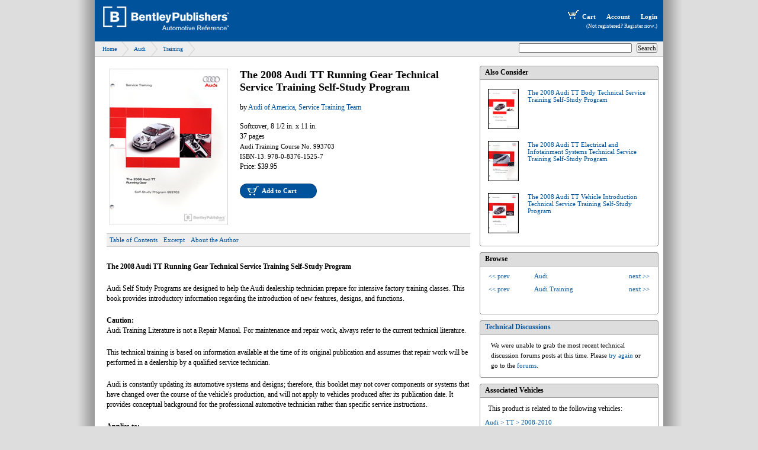

--- FILE ---
content_type: text/html
request_url: http://bentleypublishers.com/audi/technical-training/the-2008-audi-tt-running-gear-ssp.html
body_size: 6344
content:















 
 








    

  
 

















<!-- CookieIdLayoutTwoCol-left -->





	<!-- Identification State: anonymous -->
	<!-- Sticky email:  -->








<!DOCTYPE HTML PUBLIC "-//W3C//DTD HTML 4.01 Transitional//EN" "http://www.w3.org/TR/html4/loose.dtd">
<html>
	<head>

<!-- 2col-left Sep-27 05:25 PM -->

	
<script>
	var pageDependsOnIdentity = false;
</script>



<!-- browser title prefix: ../browserTitles/productBrowserTitle.jsp -->

<!-- ================== -->
<!-- TITLE              -->
<!-- ================== -->
	<title>
	  The 2008 Audi TT Running Gear Technical Service Training Self-Study Program 
	  
	    &nbsp;-&nbsp;
	  
	  Bentley Publishers - Repair Manuals and Automotive Books
	</title>
   

<!-- ================== -->
<!-- METADATA           -->
<!-- ================== -->
    <meta HTTP-EQUIV="Content-Type" CONTENT="text/html; charset=iso-8859-1">

    
	    <meta name="searchDisplay" content="The 2008 Audi TT Running Gear Technical Service Training Self-Study Program ">
	  

	
    <meta name="pageType" content="Main Product Page">
    <meta name="pageTitle" content="The 2008 Audi TT Running Gear Technical Service Training Self-Study Program ">
    <meta name="pageTitle" content="Bentley Publishers - Repair Manuals and Automotive Books">
    
	
   
    
		
	
	

			
			<meta name="brandUnderscoreModel" content="1_371">
			
			<meta name="brandId" content="1">
			
			<meta name="bookcode" content="AU63">
			
			<meta name="fmc_bookcode" content="AU63">
			
			<meta name="productTitle" content="The 2008 Audi TT Running Gear Technical Service Training Self-Study Program">
			
			<meta name="subTitle" content="">
			
			<meta name="shortTitle" content="The 2008 Audi TT Running Gear Technical Service Training Self-Study Program">
			
			<meta name="pageTitle" content="The 2008 Audi TT Running Gear Technical Service Training Self-Study Program">
			
			<meta name="title34" content="The 2008 Audi TT Running Gear SSP">
			
			<meta name="isbn" content="0-8376-1525-9">
			
			<meta name="isbn" content="0837615259">
			
			<meta name="isbn" content="978-0-8376-1525-7">
			
			<meta name="isbn" content="9780837615257">
			
			<meta name="factoryPartNum" content="Audi Training Course No. 993703">
			
			<meta name="factoryPartNum" content="AudiTrainingCourseNo.993703">
			
			<meta name="authorName" content="Audi of America, Service Training Team">
			
			<meta name="authorName" content="Audi of America, Service Training Team">
			
			<meta name="contentType" content="Technical Service Training">
			
			<meta name="searchDedupingId" content="product_AU63">
		
		
				
				<meta name="dottedId" content="">
			
		

	<meta name="verify-v1" content="Bi/ieg5354RmqvyVIGEQLCR5r+PySX/0NxOvSBzKW0U=" />


<!-- ================== -->
<!-- STYLESHEETS        -->
<!-- ================== -->
	<!-- Stylesheets are broken out into "stylesheets" and "additionalStylesheets" so we can override additionalStylesheets but not have to repeat ourselves with the main one -->
	
		<link href="/css/bentleyMainContent.css" rel="stylesheet" type="text/css"> 
	
		<link href="/css/bentley2008-general.css" rel="stylesheet" type="text/css"> 
	
		<link href="/css/bentley2008-header.css" rel="stylesheet" type="text/css"> 
	
		<link href="/css/bentley2008-2col-left.css" rel="stylesheet" type="text/css"> 
	
		<link href="/css/bentleyHeader.css" rel="stylesheet" type="text/css"> 
	
		<link href="/css/bentleyFooter.css" rel="stylesheet" type="text/css"> 
	
		<link href="/css/bentleyNavbar.css" rel="stylesheet" type="text/css"> 
	
	

<!-- ================== -->
<!-- JAVASCRIPT         -->
<!-- ================== -->
	
	<link type="text/css" href="/css/modified-ui-lightness/jquery-ui-1.8.4.custom.css" rel="stylesheet" />
	<script type="text/javascript" src="/javascript/jquery-1.4.2.min.js"></script>
	<script type="text/javascript" src="/javascript/jquery-ui-1.8.4.custom.min.js"></script>
	<script type="text/javascript" src="/javascript/buttons.js"></script>
	<link rel="stylesheet" type="text/css" href="/css/table-sort.css">
	<script type="text/javascript" src="/javascript/jquery.tablesorter.min.js"></script>
	
	<!-- Javascript include files have the same structure as stylesheets -->
	
	   <script type="text/javascript" src="/javascript/ajax-functions.js"></script>
	
	   <script type="text/javascript" src="/javascript/cookie.js"></script>
	
	   <script type="text/javascript" src="/javascript/lowgraphics.js"></script>
	
	   <script type="text/javascript" src="/javascript/editDbObjectsSupport.js"></script>
	
	   <script type="text/javascript" src="/javascript/profile-functions.js"></script>
	
	   <script type="text/javascript" src="/javascript/vehicle-wheel-functions.js"></script>
	
	

<!-- ================== -->
<!-- YUI for menus -->
<!-- ================== -->
<link rel="stylesheet" type="text/css" href="/css/menu.css">
<script type="text/javascript" src="/javascript/yahoo-dom-event.js"></script>
<script type="text/javascript" src="/javascript/container-min.js"></script>
<script type="text/javascript" src="/javascript/menu-min.js"></script>
<!-- end YUI for menus -->

<!-- ================== -->
<!-- FEEDS              -->
<!-- ================== -->
	<link rel="stylesheet" type="text/css" href="/css/feedreader.css">
	<script type="text/javascript" src="/javascript/feedreader.js"></script>
	<script type="text/javascript" src="/javascript/zxml.js"></script>
 
	
		
		
		
		
		
		
	




  
	

<script type="text/javascript">
     $(document).ready(function(){
     	var parms = {hello: 'there'};
     	parms.dottedId = '';
//	alert('starting logging');
		$.get("/vehicleTreePageLog.srv", parms);
//		alert('ending logging');
     });     
</script>

  

	</head>

<body>
	<div id="container">
		
		
		
		














 
 








    

  
 














<!--BeginNoIndex-->
<a name='top'></a>
<div id="header">
	<div id="site-logo">
		<a href="/"><img src="http://assets1.bentleypublishers.com/images/bentley-logos/bp-banner-234x60-bookblue.jpg" width="234" height="60" border="0" alt="[B] Bentley Publishers" /></a>
	</div>
	<div id="site-head-right">
		<div id="accountTools">

			<a class="bannerLink" href="/shopcart.htm"><img src="http://assets1.bentleypublishers.com/images/cart.w.gif" width="28" height="18" border="0" alt="View Shopping Cart" />Cart</a>
			<a class="bannerLink" href="https://www.bentleypublishers.com/membercenter">Account</a>
			
			 
			<span id="ajaxLoginLogout" style="display:inline"></span>
		</div>
		<div id="ajaxIfNotProfile" style="display:inline"></div>
		
	</div>
</div>


	<div id="debugDialog" title="Login Progress" style="text-align:left"></div>
<!--EndNoIndex-->

<script language="javascript">

	$(document).ready(function() {
		var debugLogin = (getCookie("debugLogin") == 'true');

		if (debugLogin) {
			$(function(){
				$('#debugDialog').dialog({
					width:800
				});
			});
		}

		var updateLoginState = '/updateLoginStateServlet.srv';
		if (debugLogin) $('#debugDialog').append("<div>Updating login data with request to URL: '" + updateLoginState + "'</div>");
		$.getJSON(updateLoginState,
			function(data) {
				if (debugLogin) {
					$('#debugDialog').append('<div style="padding-top:10px">Response Data</div>');
					for (property in data) {
						var propertyValue = data[property];
						var type = typeof propertyValue;
						if (type == 'object') {
							$('#debugDialog').append('<div style="padding-left:20px">' + property + ':</div>');
							if ($.isArray(propertyValue)) {
								for (var i=0; i<propertyValue.length; i++) {
									$('#debugDialog').append('<div style="padding-left:40px">' + propertyValue[i] + '</div>');
								}
							} else {
								for (subProperty in propertyValue) {
									$('#debugDialog').append('<div style="padding-left:40px">' + subProperty + ': ' + propertyValue[subProperty] + '</div>');
								}
							}
						} else {
							$('#debugDialog').append('<div style="padding-left:20px">' + property + ': ' + data[property] + '</div>');
						}
					}
				}
				if (data.stateChanged == true && pageDependsOnIdentity) {
					window.location.reload();
				}
				var loginLogoutPageName = '/jsp-common/profile-login-logout-buttons.jsp';
				$('#ajaxLoginLogout').load(loginLogoutPageName + '?serviceForContainingPage=' + getCasServiceForPage());
				$('#ajaxIfNotProfile').load('/jsp-common/if-not-profile-link.jsp');
			}
		);

	});

//fillDivWithWebPage('ajaxIfNotProfile', '/jsp-common/if-not-profile-link.jsp', false);
//fillDivWithWebPage('ajaxLoginLogout', '/jsp-common/profile-login-logout-buttons.jsp?service=' + getCasServiceForPage(), false);

</script>
  

		
		
		
		














 
 








    

  
 



<!-- ================================================ -->
<!-- commonWebapp/webStruts/jsp-common/breadcrumb.jsp -->
<!-- ================================================ -->

		<!-- from flatUrlNode -->
	

<a name="welcome"></a>
<div id="bc">
	<div id="site-search">
		














 
 








    

  
 



<form id="siteSearch" action="/search/">

<input type="text" class="textBox" SIZE="30" MAXLENGTH="200" name="q" />
<input type="submit" value="Search"/>
<input type="hidden" name="from" value="eCatalog" style="visibility:hidden;" />

</form>

	</div> 
	<a href="/">Home</a>
	
	
	
			
				
				
					
					
						
						
							
						
					
					<a href='/audi/'>Audi</a>
				
			
				
				
					
					
						
						
					
						
						
							
						
					
					<a href='/audi/technical-training/'>Training</a>
				
			
		
</div>





		
		
		
		<div id="body">
			<div id="body-container">
				<div id="main">
					

					
					




		
			
		















 
 








    

  
 
















<div id='fixedWidth'>





<!-- bookstore4/web/contentTiles/product.jsp -->
<table class="product-page" cellpadding="5" cellspacing="0" border="0" width="100%">
	<tr>

            <td width="210" valign="top">
    
                

			<!-- front cover... -->
			<div>
				
				<img src='http://assets1.bentleypublishers.com/images/covers/cv_AU63.jpg' alt='The 2008 Audi TT Running Gear SSP' width='200' border='0' />
				
			</div>
			
	
			
			<!-- SALES DETAIL -->
			<div>
				<span class='salesDetail'> </span>
			</div>
			
		</td>
		<td valign="top">

			<!-- TITLE -->
			<div>
				<h1 class="title">
					The 2008 Audi TT Running Gear Technical Service Training Self-Study Program
				</h1>
			</div>

			
			<p style="margin:15px 0 15px 0;">
			
				<span class='boldText'>by <a href="/author.htm?id=88"><span class="author-name">Audi of America, Service Training Team</span></a></span><br />
			
				


                        </p>
			<p>
				<span class="product-specs">
				
						<!-- COVER TYPE, DIMENSIONS -->
						Softcover, 
						8 1/2 in. x  11 in.<br />
					

				
				<!-- NUMBER OF PAGES -->
					37 pages<br />
				
				
				
				
				


				
				
				<!-- FACTORY PART NUMBER -->
					<span style="font-size:11px;">Audi Training Course No. 993703</span><br />
				

				
				<!-- ISBN 13 -->
					<span style="font-size:11px;">ISBN-13: 978-0-8376-1525-7</span><br />
				

				<!-- PRICE -->
				
					
				  	Price: $39.95<br />
				  
				</span> 

				
				  
					<div style="margin:12px 0;">
						<div class="bluebutton130" title="Add to Cart"><a class="cartButton" href="/shopcart.htm?action=add&amp;code=AU63" rel="nofollow">Add to Cart</a></div>
					</div>
				  
				  
				  
				  
				


			</p>
			
		</td>
	</tr>

</table>

<!-- ======================================================================================= -->
<!-- ======  NAVIGATION - links to gallery pages, etc							============ -->
<!-- ======================================================================================= -->

	















 
 








    

  
 











<style type="text/css">
.productLinks ul { width:100%; float:left; margin:10px 0; background:#eee; padding:0; list-style:none; line-height:15px; border:1px solid #ccc; border-left:0; border-right:0; }
.productLinks ul li { float:left; background:#eee; margin:0; padding:0; line-height:15px; }
.productLinks ul li a { display:block; font-size:11px; margin:0; padding:3px 5px; }
</style>
<div class="productLinks">
<ul>



		

		
			
				
						<li><a href="/audi/technical-training/the-2008-audi-tt-running-gear-ssp/table-of-contents.html">Table of Contents</a></li>
					
			
		
			
				
						<li><a href="/audi/technical-training/the-2008-audi-tt-running-gear-ssp/excerpt.html">Excerpt</a></li>
					
			
		
			
				
						
							<li><a href='/author.htm?id=88'>About the Author</a></li>
						
					
			
		
			
				
						
						
						
					
			
		
			
				
						
					
			
		
			
				
						
						
						
					
			
		
	

</div>
<div class="clear" style="margin-bottom:15px;"></div>



<!-- Begin description from database -->
<div id="productDescription">
	<p><b>The 2008 Audi TT Running Gear Technical Service Training Self-Study Program</b></p>

<p>Audi Self Study Programs are designed to help the Audi dealership technician prepare for intensive factory training classes. This book provides introductory information regarding the introduction of new features, designs, and functions.</p>

<p><strong>Caution:</strong><br />Audi Training Literature is not a Repair Manual. For maintenance and repair work, always refer to the current technical literature.</p>

<p>This technical training is based on information available at the time of its original publication and assumes that repair work will be performed in a dealership by a qualified service technician.</p>

<p>Audi is constantly updating its automotive systems and designs; therefore, this booklet may not cover components or systems that have changed over the course of the vehicle's production, and will not apply to vehicles produced after its publication date. It provides conceptual background for the professional automotive technician rather than specific service instructions.</p>

<p><strong>Applies to:</strong>
<br/>Audi TT 2008 model year
</p>

<p>Audi Service Training literature will be most useful for those seeking a better conceptual understanding of Audi's innovative design and engineering.  While it is not for vehicle repair, it is more technical than most sales literature, and it provides a useful theoretical background for using repair manuals.</p>

</div>
<!-- End description from database -->


<div style="float:left;margin-right:15px;margin-bottom:15px; ">
	<img id="prodImage" src='http://assets1.bentleypublishers.com/images/covers/scv_AU63.jpg' alt='The 2008 Audi TT Running Gear SSP' width='100' border='0' />
</div>

	<!-- Title 34 -->
	<div style="margin:20px 0 10px 0;font-family:courier;font-size:13px;">The 2008 Audi TT Running Gear SSP</div>


	<div style="margin:10px 0;line-height:15px;font-family:courier;font-size:11px;">

	<!-- Case Quantity -->
		Wholesale Case Quantity: 1<br />

	<!-- BENTLEY STOCK NUMBER -->
		<span title="Bentley Standard Identification Number" style="font-family:inherit;font-size:inherit;">BSIN</span>: AU63<br />

	<!-- ISBN 10 -->
		ISBN: 0-8376-1525-9 (ISBN-10)<br />


	<!-- ISBN 13 -->
		ISBN: 978-0-8376-1525-7 (ISBN-13)<br />

        <!-- BENTLEY TINY URL -->
		<span title="Bentley Publishers Permalink">Permalink</span>: http://www.bentleypublishers.com/c/AU63<br />
	</div>












</div>




	

			</div>
				

				<div id="rightbar">
					














 
 








    

  
 






					














 
 








    

  
 







					
					














 
 








    

  
 











					














 
 








    

  
 




<!--BeginNoIndex-->
<div id="suggestedTitles" class="cBox greyHead">
	<div class="ct"><div class="cl"></div></div>    
	<div class="cBoxHead">Also Consider</div>
	<div class="cBoxContent">
		<table cellspacing="5" cellpadding="0" border="0">
			<tbody>

				<tr>
					<td class="bookCover">
						<a href="/audi/technical-training/the-2008-audi-tt-body-ssp.html"><img src="http://assets1.bentleypublishers.com/images/covers/scv_AU64.jpg" width="50" alt="The 2008 Audi TT Body Technical Service Training Self-Study Program" border="0" style="border:1px solid #000000;" /></a>
					</td>
					<td class="bookTitle">
						<a href="/audi/technical-training/the-2008-audi-tt-body-ssp.html">The 2008 Audi TT Body Technical Service Training Self-Study Program</a>
					</td>
				</tr>

				<tr>
					<td class="bookCover">
						<a href="/audi/technical-training/2008-audi-tt-elec-and-info-sys-ssp.html"><img src="http://assets1.bentleypublishers.com/images/covers/scv_AU62.jpg" width="50" alt="The 2008 Audi TT Electrical and Infotainment Systems Technical Service Training Self-Study Program" border="0" style="border:1px solid #000000;" /></a>
					</td>
					<td class="bookTitle">
						<a href="/audi/technical-training/2008-audi-tt-elec-and-info-sys-ssp.html">The 2008 Audi TT Electrical and Infotainment Systems Technical Service Training Self-Study Program</a>
					</td>
				</tr>

				<tr>
					<td class="bookCover">
						<a href="/audi/technical-training/2008-audi-tt-vehicle-intro-ssp.html"><img src="http://assets1.bentleypublishers.com/images/covers/scv_AU61.jpg" width="50" alt="The 2008 Audi TT Vehicle Introduction Technical Service Training Self-Study Program" border="0" style="border:1px solid #000000;" /></a>
					</td>
					<td class="bookTitle">
						<a href="/audi/technical-training/2008-audi-tt-vehicle-intro-ssp.html">The 2008 Audi TT Vehicle Introduction Technical Service Training Self-Study Program</a>
					</td>
				</tr>

			</tbody>
		</table>
	</div>
	<div class="cb"><div class="cl"></div></div>    
</div>
<!--EndNoIndex-->





					














 
 








    

  
 





					














 
 








    

  
 




<!--BeginNoIndex-->
<div id="suggestedTitles" class="cBox greyHead">
	<div class="ct"><div class="cl"></div></div>    
	<div class="cBoxHead">Browse</div>
	<div class="cBoxBody">
		














 
 








    

  
 









	<table cellpadding="5" cellspacing="0" border="0" width="94%" align="center" style="border-width:0px;border-style:solid;border-color:#999999;border-collapse:collapse;margin-bottom:25px;">

	
	
		<tr>
			<td nowrap="nowrap" style="font-size:11px;text-align:left;vertical-align:top;"><a href='/audi/technical-training/the-2008-audi-tt-body-ssp.html'><< prev</td>
			<td style="font-size:11px;text-align:left;vertical-align:top;"><a href="/resource.htm?subject=2">Audi</a></td>
			<td nowrap="nowrap" style="font-size:11px;text-align:right;vertical-align:top;"><a href='/audi/technical-training/2008-audi-tt-elec-and-info-sys-ssp.html'>next >></td>
		</tr>
	
		<tr>
			<td nowrap="nowrap" style="font-size:11px;text-align:left;vertical-align:top;"><a href='/audi/technical-training/the-2008-audi-tt-body-ssp.html'><< prev</td>
			<td style="font-size:11px;text-align:left;vertical-align:top;"><a href="/resource.htm?subject=41">Audi Training</a></td>
			<td nowrap="nowrap" style="font-size:11px;text-align:right;vertical-align:top;"><a href='/audi/technical-training/2008-audi-tt-vehicle-intro-ssp.html'>next >></td>
		</tr>
	
	</table>

	</div>
	<div class="cb"><div class="cl"></div></div>    
</div>
<!--EndNoIndex-->

					














 
 








    

  
 





<div id="forums-feed-content">

</div>


<script>
$(document).ready(function() {
	var historyDottedId = getCookie("dottedIdHistory");
//	var availableDottedIdList =

	var params = {
		method: "getForumFeedContentForContext",
		historyDottedId: historyDottedId,
		availableDottedIdList: "audi.a.8j.tt"
	}
	
	$.get("/widgetHtmlContentServlet.srv", params,
		function(data) {
			$("#forums-feed-content").html(data);
		}
	);

});
</script>
					














 
 








    

  
 





<!--BeginNoIndex-->
	<div id="vehicleProduct" class="cBox greyHead">
		<div class="ct"><div class="cl"></div></div>    
		<div class="cBoxHead">Associated Vehicles</div>
<!-- Here we want to go to the index page for the associated vehicle -->
		<div class="cBoxContent">
			<p style="margin:5px;">This product is related to the following vehicles:</p>
			<ul class="otherVehicles">

				
					
<!--						<li> 
							/audi/tt/2008-2010/the-2008-audi-tt-running-gear-ssp.html, 
							/audi/tt/2008-2010/index.html, 
							audi/tt/2008-2010-->
						<li>
							
							
							<a href="/audi/tt/2008-2010/index.html">
								Audi &gt; TT &gt; 2008-2010
							</a>
						</li>
					
				
			</ul>
		</div>
		<div class="cb"><div class="cl"></div></div>    
	</div>
<!--EndNoIndex-->


				</div>
			</div> 
		</div>
		<div id="footer">
			














 
 








    

  
 



<div style="text-align:right;font-size:9px; margin:10px;"><a href="/feedback.htm" style="font-size:9px">Comment on this page</a></div>

			














 
 








    

  
 





<!--BeginNoIndex-->
<table id='bentleyFooter' width='100%'>
	<tr>
		<td>
			<hr noshade='noshade' style='width:100%;height:1px;border:0;background-color:#cccccc;color:#cccccc;line-height:12px;'>
		</td>
	</tr>
	<tr>
		<td style="padding-left:10px;">
			<a href='https://bentleypubs.atlassian.net/wiki/x/_acIGg' title='Contact Us'>contact us</a> | 
			<a href='https://bentleypubs.atlassian.net/wiki/spaces/faqs' target="bentleyFAQ">customer service</a> | 

			<a href='https://bentleypubs.atlassian.net/wiki/spaces/tech'>tech library</a> | 

			<a href='https://bentleypubs.atlassian.net/wiki/x/GwC7Gw'>catalog</a> | 
			<a href='/'>store</a> | 
			<a href='/findMyCar.htm'>find my car</a>
			<br />
		</td>
	</tr>
	<tr>
		<td>&nbsp;</td>
	</tr>
	<tr>
		<td style="padding-left:10px;">
			<a href='' class='small'>Bentley Publishers</a>, Cambridge MA 02138-1804 USA
			&copy; 2022 <a href='' class='small'>Robert Bentley, Inc</a>.  All rights reserved.<br />
			<a href='' class='small'>Bentley Publishers</a>, <a href='http://www.bentleypubs.com' class='small'>BentleyPubs</a>, and <a href="http://www.linnaeanpress.com" class='small'>Linnaean Press</a> are trademarks of <a href='' class='small'>Robert Bentley, Inc.</a><br />
			Website and Content Management System developed by <a href='http://www.infofoundry.com' class='small'>The Information Foundry</a><br />
		</td>
	</tr>
</table>
<!--EndNoIndex-->
		</div>
	</div>

<script type="text/javascript">
var gaJsHost = (("https:" == document.location.protocol) ? "https://ssl." : "http://www.");
document.write(unescape("%3Cscript src='" + gaJsHost + "google-analytics.com/ga.js' type='text/javascript'%3E%3C/script%3E"));
</script>
<script type="text/javascript">
try {
var pageTracker = _gat._getTracker("UA-1115429-1");
pageTracker._trackPageview();
} catch(err) {}</script>
</body>	
</html>


--- FILE ---
content_type: text/html
request_url: http://bentleypublishers.com/jsp-common/profile-login-logout-buttons.jsp?serviceForContainingPage=http://bentleypublishers.com/audi/technical-training/the-2008-audi-tt-running-gear-ssp.html
body_size: 190
content:















 
 








    

  
 







  
	<a class="bannerLink" href="https://myebahn.bentleypublishers.com/welcome/login?service=http://bentleypublishers.com/audi/technical-training/the-2008-audi-tt-running-gear-ssp.html" title="Login">
		Login
	</a>
   

--- FILE ---
content_type: text/css
request_url: http://bentleypublishers.com/css/bentleyHeader.css
body_size: 669
content:
<!--
#bentleyHeader {
	width:100%;
	margin:0px 4px 0px 4px;
	padding:0px 0px 4px 0px;
	background-color:#00529b;
	font-family:verdana,arial,helvetica,sans-serif;
	font-size:11px;
	color:#ffffff;
	vertical-align:top;
	border:none;
}

#bentleyHeader table.headerRow {
	border-width:0px;
	border-style:solid;
	border-color:#000000;
	border-collapse:collapse;
	background-color:#00529b;
	font-family:verdana,arial,helvetica,sans-serif;
	font-size:11px;
	color:#ffffff;
}

#bentleyHeader .headerGraphics {
	background-color:#00529b;
	font-family:verdana,arial,helvetica,sans-serif;
	font-size:11px;
	color:#ffffff;
	vertical-align:top;
	white-space:nowrap;
}

#bentleyHeader #logo {
	text-align:left;
}

#bentleyHeader #context {
	text-align:right;
}

#bentleyHeader .headerTools {
	background-color:#00529b;
	font-family:verdana,arial,helvetica,sans-serif;
	font-size:11px;	
	color:#ffffff;
	vertical-align:bottom;
	white-space:nowrap;
}

#bentleyHeader a {
	background-color:#00529b;
	font-family:verdana,arial,helvetica,sans-serif;
	font-size:11px;
	color:#ffffff;
	text-decoration:none;
	white-space:nowrap;
}
	
#bentleyHeader .headerTools a:link {
	color:#ffffff;
}

#bentleyHeader .headerTools a:visited {
	color:#ffffff;
}

#bentleyHeader .headerTools a:hover {
	color:#c9c9c9;
}

#bentleyHeader .headerTools a:active {
	color:#ffffff;
}

#bentleyHeader #welcomeLogin {
	text-align:right;
}

#bentleyHeader #welcomeLogin table {
	background-color:#00529b;
	margin:0px;
	padding:0px;
	border-collapse:collapse;
	font-family:verdana,arial,helvetica,sans-serif;
	font-size:11px;
	color:#ffffff;
	text-align:right;
}

#bentleyHeader #welcomeLogin td {
	background-color:#00529b;
	font-family:verdana,arial,helvetica,sans-serif;
	font-size:11px;
	color:#ffffff;
	vertical-align:bottom;
	white-space:nowrap;
}

#bentleyHeader .login {
	display:inline;
	cursor:pointer;
	background-color:#00529b;
	height:18px;
	width:50px;
	margin:0px 1px 0px 10px;
	padding:1px;
	font-family:verdana,arial,helvetica,sans-serif;
	font-size: 10px;
	font-weight: bold;
	color:#ffffff;
	text-align:center;
	vertical-align:middle;
	border-width:1px;
	border-style:solid;
	border-color:#ffffff;
}

#bentleyHeader #search,
#bentleyHeader #advSearch,
#bentleyHeader #findMyCar,
#bentleyHeader #viewCart,
#bentleyHeader #webSubs,
#bentleyHeader #account {
	text-align:left;
	padding:0px 3px 0px 3px;
}

#bentleyHeader #advSearch a {
	font-size:9px ! important;
}

#bentleyHeader .pipeSpacer {
	background-color:#00529b;
	font-family:verdana,arial,helvetica,sans-serif;
	font-size:13px;
	color:#ffffff;
	text-align:center;
	vertical-align:bottom;
	white-space:nowrap;
}

#bentleyHeader form,
#bentleyHeader input.search,
#bentleyHeader input.submit {
	display:inline;
	height:18px;
	font-family:verdana,arial,helvetica,sans-serif;
	font-size:11px;
	color:#000000;
	white-space:nowrap;
}

#bentleyHeader form {
	background-color:#00529b;
}

#bentleyHeader input.search {
	background-color:#ffffff;
	border:1px solid #333333;
}

#bentleyHeader input.submit {
	background-color:#d4d0c8;
	border:1px solid #333333;
}

-->

--- FILE ---
content_type: application/x-javascript
request_url: http://bentleypublishers.com/javascript/editDbObjectsSupport.js
body_size: 1740
content:
////////////////////////////////////////////////////////////////////////////////////////////////////////////////////////////////////////////////////
// Javascript support functions for the functionality described in (and supported by) com.infofoundry.struts.actions.EditDbAction
// See com.infofoundry.struts.actions.EditDbAction javadoc for further documentation
// Designed to work in the following environment:
//    1) Struts-based, using the <html:...> and <logic:...> tag libraries
//    2) EditDbAction's core fields are included, keyed by 'name' (that's what Struts' <html:hidden> tag likes) 
//			- THE FIELD IS NAMED IN A NAME-BASED MANNER
//			- action: ('update', 'add', 'cancel' and 'delete' are supported
//			- actionTargetProperty: the property name in struts' form-bean element
//		   	- actionTargetIndex: if the actionTargetProperty is an array, the index into the array of the object of interest
//			- actionTargetBelongsToList: used for the 'add' action -- the list to which the new member belongs
//    3) Indexed lists are created by Struts' <logic:iterate> and <html:...> tags.  (Really, they just need to follow the right naming convention, but we won't get into that here.)
//    4) View/Edit is toggled by style="display:block/none".  
//			- THE BLOCK IS NAMED IN AN ID-BASED MANNER
//			- See 'toggleIndexedEditMode' for indexed elements' naming convention
//			- See 'toggleEditMode' for singleton elements' naming convention
//	  5) Each object is of class EditBeanWrapper.  This means that it has the bean-field "isEditMode"
//			- This field needs to be included (at the very least, as a <html:hidden> element for each object
//			- It can also be used to "start with" edit instead of view mode
////////////////////////////////////////////////////////////////////////////////////////////////////////////////////////////////////////////////////

	///////////////////////////////////////////////////////////////////////////////////////////////////////////////////////
	// Front-end functions (call from an on-click)
	///////////////////////////////////////////////////////////////////////////////////////////////////////////////////////

	// Toggle to 'edit' block for the specified property[index]
	// Set 'isEditMode' to true
	function editIndexedElement(propertyRoot, index) {
		toggleIndexedEditMode(true, propertyRoot, index);
	}

	// Toggle to 'view' block for the specified property[index]
	// Set 'isEditMode' to false
	function cancelIndexedEdit(formName, propertyRoot, index) {
//		toggleIndexedEditMode(false, propertyRoot, index);	
		setActionTargetsForIndexedElement(propertyRoot, index);
		submitFormWithAction(formName, "cancel");	
	}

	// Set the core fields needed for EditDbAction
	// Submit the form with action='update'
	function saveIndexedElement(formName, propertyRoot, index) {
		setActionTargetsForIndexedElement(propertyRoot, index);
		submitFormWithAction(formName, "update");
	}

	// Set the core fields needed for EditDbAction
	// Submit the form with action='delete'
	function deleteIndexedElement(formName, propertyRoot, index) {
		setActionTargetsForIndexedElement(propertyRoot, index);
		submitFormWithAction(formName, "delete");
	}

	// Inserts a singleton into the specified list (including database insert)
	// Done via form submit
	function insertListElement(formName, elementProperty, listProperty) {
		setHiddenProperty("actionTargetProperty", elementProperty);
		setHiddenProperty("actionTargetBelongsToList", listProperty);
		submitFormWithAction(formName, "add");
	}

	///////////////////////////////////////////////////////////////////////////////////////////////////////////////////////
	// Support functions.  Shouldn't need to be called by the user.  In a real language, these would be private
	///////////////////////////////////////////////////////////////////////////////////////////////////////////////////////

	// toEdit: boolean; true to show edit, false to show view
	// index: integer, index of an html:iterate ../ tag
	// propertyRoot: base of property naming scheme
	function toggleIndexedEditMode(toEdit, propertyRoot, index) {
		var editHideShowDomId = propertyRoot + "Edit[" + index + "]";
		var viewHideShowDomId = propertyRoot + "View[" + index + "]";
		var isEditModeDomName = propertyRoot + "[" + index + "].isEditMode";
		toggleEditModeCommon(toEdit, editHideShowDomId, viewHideShowDomId, isEditModeDomName);
	}
	
	function toggleEditMode(toEdit, propertyRoot) {
		var editHideShowDomId = propertyRoot + "Edit";
		var viewHideShowDomId = propertyRoot + "View";
		var isEditModeDomName = propertyRoot + ".isEditMode";
		toggleEditModeCommon(toEdit, editHideShowDomId, viewHideShowDomId);
	}
	
	function toggleEditModeCommon(toEdit, editHideShowDomId, viewHideShowDomId, isEditModeDomName) {
		var editDomElt = document.getElementById(editHideShowDomId);
		var viewDomElt = document.getElementById(viewHideShowDomId);
		var editModeDomElt = (document.getElementsByName(isEditModeDomName))[0];
		if (toEdit) {
			editDomElt.style.display = "block";
			viewDomElt.style.display = "none";
			editModeDomElt.value = true;
		} else {
			editDomElt.style.display = "none";
			viewDomElt.style.display = "block";
			editModeDomElt.value = false;
		}
	}

	function submitFormByName(formName) {
		var formDomElt = document.forms[formName];
		formDomElt.submit();
	
	}

	function submitFormWithParameter(formName, parameterName, parameterValue) {
		var formDomElt = document.forms[formName];
		var actionDomElt = formDomElt.elements[parameterName];
		actionDomElt.value = parameterValue;
		formDomElt.submit();
	}

	function submitFormWithMethod(formName, method) {
		var formDomElt = document.forms[formName];
		var actionDomElt = formDomElt.elements["method"];
		actionDomElt.value = method;
		formDomElt.submit();
	}
	
	function submitFormWithAction(formName, action) {
		var formDomElt = document.forms[formName];
		var actionDomElt = formDomElt.elements["action"];
		actionDomElt.value = action;
		formDomElt.submit();		
	}
	
	function setActionTargetsForIndexedElement(propertyRoot, index) {
		setHiddenProperty("actionTargetProperty", propertyRoot);
		setHiddenProperty("actionTargetIndex", index);
	}
	
	
	// Sets a struts-style hidden property's value (the property is the html element's 'name')
	function setHiddenProperty(propertyName, propertyValue) {
		var propertyDomElt = (document.getElementsByName(propertyName))[0];
		propertyDomElt.value = propertyValue;
	}